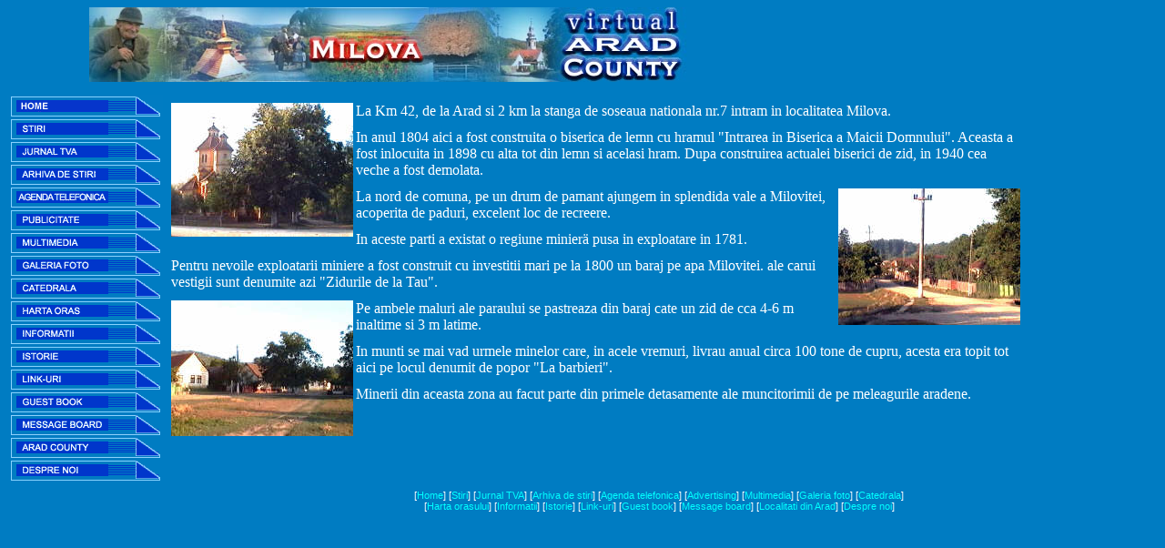

--- FILE ---
content_type: text/html
request_url: http://virtualarad.net/county/Milova/virtual_milova_home.htm
body_size: 4652
content:


<HTML><!-- #BeginTemplate "/Templates/county.dwt" --><!-- DW6 --><HEAD><TITLE>Virtual Arad County</TITLE>
<LINK  href="../../style.css"  type=text/css rel=stylesheet>

<SCRIPT language=JavaScript>
<!--
function setCookie(name, value, expires, path, domain, secure) {
        var curCookie = name + "=" + escape(value) +
                ((expires) ? "; expires=" + expires.toGMTString() : "") +
                ((path) ? "; path=" + path : "") +
                ((domain) ? "; domain=" + domain : "") +
                ((secure) ? "; secure" : "")
                document.cookie = curCookie
}

function getCookie(name) {
        var prefix = name + "="
        var cookieStartIndex = document.cookie.indexOf(prefix)
        if (cookieStartIndex == -1)
                return null
        var cookieEndIndex = document.cookie.indexOf(";", cookieStartIndex + prefix.length)
        if (cookieEndIndex == -1)
                cookieEndIndex = document.cookie.length
        return unescape(document.cookie.substring(cookieStartIndex + prefix.length, cookieEndIndex))
}

function fixDate(date) {
        var base = new Date(0)
        var skew = base.getTime()
        if (skew > 0)
                date.setTime(date.getTime() - skew)
}

var now = new Date()
fixDate(now)
now.setTime(now.getTime() + 365 * 24 * 60 * 60 * 1000)
var visits = getCookie("counter")
if (!visits)

     {   visits = 1
		openall();
		}
else
	{
        visits = parseInt(visits) + 1
		}
setCookie("counter", visits, now)

function openWin(href, name, width, height, top, left){
        var s = 'top='+top+',left='+left+',width='+width+',height='+height+',';
        window.open( href, name, s +
'status=no,toolbar=no,menubar=no,scrollbars=no,resizable=no');
}

function openall() {

if (window.focus) { window.focus(); }; 

return true
}

function MM_swapImgRestore() { //v3.0
  var i,x,a=document.MM_sr; for(i=0;a&&i<a.length&&(x=a[i])&&x.oSrc;i++) x.src=x.oSrc;
}

function MM_preloadImages() { //v3.0
  var d=document; if(d.images){ if(!d.MM_p) d.MM_p=new Array();
    var i,j=d.MM_p.length,a=MM_preloadImages.arguments; for(i=0; i<a.length; i++)
    if (a[i].indexOf("#")!=0){ d.MM_p[j]=new Image; d.MM_p[j++].src=a[i];}}
}

function MM_findObj(n, d) { //v4.0
  var p,i,x;  if(!d) d=document; if((p=n.indexOf("?"))>0&&parent.frames.length) {
    d=parent.frames[n.substring(p+1)].document; n=n.substring(0,p);}
  if(!(x=d[n])&&d.all) x=d.all[n]; for (i=0;!x&&i<d.forms.length;i++) x=d.forms[i][n];
  for(i=0;!x&&d.layers&&i<d.layers.length;i++) x=MM_findObj(n,d.layers[i].document);
  if(!x && document.getElementById) x=document.getElementById(n); return x;
}

function MM_swapImage() { //v3.0
  var i,j=0,x,a=MM_swapImage.arguments; document.MM_sr=new Array; for(i=0;i<(a.length-2);i+=3)
   if ((x=MM_findObj(a[i]))!=null){document.MM_sr[j++]=x; if(!x.oSrc) x.oSrc=x.src; x.src=a[i+2];}
}
function MM_openBrWindow(theURL,winName,features) { //v2.0
  window.open(theURL,winName,features);
}
//-->
</SCRIPT>

<link rel="stylesheet" href="../../global.css" type="text/css">
<link rel="stylesheet" href="../../stiri.css" type="text/css">
</HEAD>
<BODY  bgColor=#FFFFFF onload=MM_preloadImages('../../images/b_stiri1.gif','../../images/b_arhiva1.gif','../../images/b_multimed1.gif','../../images/b_galerie1.gif','../../images/b_catedrala1.gif','../../images/b_harta1.gif','../../images/b_info1.gif','../../images/b_istorie1.gif','../../images/b_link1.gif','../../images/b_guestb1.gif','../../images/b_messageb1.gif','../../images/b_county1.gif','../../images/b_about1.gif','../../images/b_home1.gif','../../images/b_jurnal1.gif','../../images/b_agenda1.gif') background="../../images/bg.gif">

<table width="100%" border="0" cellspacing="0" cellpadding="0">
  <tr> 
    <td> 
      <table width="750" border="0" cellspacing="0" cellpadding="0">
        <tr> 
          <td width="148">&nbsp;</td>
          <td width="602"><!-- #BeginEditable "poza_banner" --><img src="f_milova.jpg" width="660" height="82"><!-- #EndEditable --></td>
        </tr>
        <tr> 
          <td width="148">&nbsp;</td>
          <td width="602"> 
            <div align="center">
              <table border="0" align="center" cellpadding="5">
                <tr>
                  <td><!-- affiliate code -->
<script type="text/javascript">
neogen_client = "UA%5CTI%08";
neogen_type = "text/image";
neogen_banner_format="468x60";
neogen_plus="V-%5B%5D0%0Ay%1D";
neogen_color_bg=["0000CC"];
neogen_color_border=["000000"];
neogen_color_titlu=["FFFF00"];
neogen_color_desc=["FFFFFF"];
neogen_color_url=["FFFF00"];
</script>
<script type="text/javascript" src=http://ads.neogen.ro/asociati/ads.js></script>
<!-- end affiliate code --></td>
                </tr>
              </table>
            </div>
          </td>
        </tr>
      </table>
    </td>
  </tr>
  <tr> 
    <td> 
      <table width="100%" border="0" cellspacing="0" cellpadding="0">
        <tr> 
          <td width="171" valign="top"> <table cellspacing=0 cellpadding=0 width=171 border=0>
    <tbody> 
    <tr> 
      <td valign=center align=middle> 
        <table width="171" border="0" cellspacing="0" cellpadding="0">
          <tr> 
            <td><a href="../../index.html" onMouseOut="MM_swapImgRestore()" onMouseOver="MM_swapImage('Image18','','../../images/b_home1.gif',1)"><img name="Image18" border="0" src="../../images/b_home.gif" width="171" height="25"></a></td>
          </tr>
          <tr> 
            <td> 
              <p><a href="../../news/2004/va_news_ro.htm" onMouseOut="MM_swapImgRestore()" onMouseOver="MM_swapImage('Image5','','../../images/b_stiri1.gif',1)"><img name="Image5" border="0" src="../../images/b_stiri.gif" width="171" height="25"></a><br>
                <a href="../../news/tva/va_stiri_tva.htm" onMouseOut="MM_swapImgRestore()" onMouseOver="MM_swapImage('Image20','','../../images/b_jurnal1.gif',1)"><img name="Image20" border="0" src="../../images/b_jurnal.gif" width="171" height="25"></a></p>
              </td>
          </tr>
          <tr> 
            <td><a href="../../news/va_news_archive_index.htm" onMouseOut="MM_swapImgRestore()" onMouseOver="MM_swapImage('Image17','','../../images/b_arhiva1.gif',1)"><img name="Image17" border="0" src="../../images/b_arhiva.gif" width="171" height="25"><br>
              </a><a href="../../phonebook/va_phonebook.htm" onMouseOut="MM_swapImgRestore()" onMouseOver="MM_swapImage('Image21','','../../images/b_agenda1.gif',1)"><img name="Image21" border="0" src="../../images/b_agenda.gif" width="171" height="25"></a></td>
          </tr>
		  <tr> 
            <td><a href="../../advertising/va_advertising.htm" onMouseOut="MM_swapImgRestore()" onMouseOver="MM_swapImage('Image19','','../../images/b_advertising1.gif',1)"><img name="Image19" border="0" src="../../images/b_advertising.gif" width="171" height="25"></a></td>
          </tr>
          <tr> 
            <td><a href="../../media/va_multimedia_gallery.htm" onMouseOut="MM_swapImgRestore()" onMouseOver="MM_swapImage('Image6','','../../images/b_multimed1.gif',1)"><img name="Image6" border="0" src="../../images/b_multimed.gif" width="171" height="25"></a></td>
          </tr>
          <tr> 
              <td><a href="../../city/va_picture_gallery_1.htm" onMouseOut="MM_swapImgRestore()" onMouseOver="MM_swapImage('Image7','','../../images/b_galerie1.gif',1)"><img name="Image7" border="0" src="../../images/b_galerie.gif" width="171" height="25"></a></td>
          </tr>
          <tr> 
            <td><a href="../../cathedral/index.html" onMouseOut="MM_swapImgRestore()" onMouseOver="MM_swapImage('Image8','','../../images/b_catedrala1.gif',1)" target="_blank"><img name="Image8" border="0" src="../../images/b_catedrala.gif" width="171" height="25"></a></td>
          </tr>
          <tr> 
              <td><a href="../../citymaps/va_maps.htm" onMouseOut="MM_swapImgRestore()" onMouseOver="MM_swapImage('Image9','','../../images/b_harta1.gif',1)"><img name="Image9" border="0" src="../../images/b_harta.gif" width="171" height="25"></a></td>
          </tr>
          <tr> 
              <td><a href="../../info/va_info.htm" onMouseOut="MM_swapImgRestore()" onMouseOver="MM_swapImage('Image10','','../../images/b_info1.gif',1)"><img name="Image10" border="0" src="../../images/b_info.gif" width="171" height="25"></a></td>
          </tr>
          <tr> 
              <td><a href="../../city/va_history.htm" onMouseOut="MM_swapImgRestore()" onMouseOver="MM_swapImage('Image11','','../../images/b_istorie1.gif',1)"><img name="Image11" border="0" src="../../images/b_istorie.gif" width="171" height="25"></a></td>
          </tr>
          <tr> 
              <td><a href="../../city/va_links.htm" onMouseOut="MM_swapImgRestore()" onMouseOver="MM_swapImage('Image12','','../../images/b_link1.gif',1)"><img name="Image12" border="0" src="../../images/b_link.gif" width="171" height="25"></a></td>
          </tr>
          <tr> 
              <td><a href="../../CGI/guestbook/guestbook.pl" onMouseOut="MM_swapImgRestore()" onMouseOver="MM_swapImage('Image13','','../../images/b_guestb1.gif',1)"><img name="Image13" border="0" src="../../images/b_guestb.gif" width="171" height="25"></a></td>
          </tr>
          <tr> 
              <td><a href="/CGI/ax.pl?http://www.virtualarad.net/vamb/index.php" onMouseOut="MM_swapImgRestore()" onMouseOver="MM_swapImage('Image14','','../../images/b_messageb1.gif',1)"><img name="Image14" border="0" src="../../images/b_messageb.gif" width="171" height="25"></a></td>
          </tr>
          <tr> 
            <td><a href="../vac_home.htm" onMouseOut="MM_swapImgRestore()" onMouseOver="MM_swapImage('Image15','','../../images/b_county1.gif',1)"><img name="Image15" border="0" src="../../images/b_county.gif" width="171" height="25"></a></td>
          </tr>
          <tr>
            <td><a href="../../about/va_despre_noi.htm" onMouseOut="MM_swapImgRestore()" onMouseOver="MM_swapImage('Image16','','../../images/b_about1.gif',1)"><img name="Image16" border="0" src="../../images/b_about.gif" width="171" height="25"></a></td>
          </tr>
        </table>
      </td>
    </tr>
    </tbody>
  </table></td>
          <td valign="top"> 
            <table width="100%" border="0" cellspacing="0" cellpadding="9">
              <tr> 
                <td><!-- #BeginEditable "texte loc" --> 
                  <p> <font size="3"><a href="javascript:;" onMouseDown="MM_openBrWindow('milova_biserica_ortodoxa.jpg','','resizable=yes')"><img src="milova_biserica_ortodoxa_small.jpg"
alt="Milova - Biserica ortodoxa - Virtual Arad County (c)2000" border="0" width="200"
height="147" align="left"></a>La Km 42, de la Arad<strong> </strong>si 2 km la 
                    stanga de soseaua nationala nr.7 intram in localitatea Milova. 
                    </font></p>
                  <p><font size="3">In anul 1804 aici a fost construita o biserica 
                    de lemn cu hramul &quot;Intrarea in Biserica a Maicii Domnului&quot;. 
                    Aceasta a fost inlocuita in 1898 cu alta tot din lemn si acelasi 
                    hram. Dupa construirea actualei biserici de zid, in 1940 cea 
                    veche a fost demolata. </font></p>
                  <p><font size="3"><a href="javascript:;" onMouseDown="MM_openBrWindow('milova_ulita_mare.jpg','','resizable=yes')"><img
src="milova_ulita_mare_small.jpg" alt="Milova - Ulita mare - Virtual Arad County (c)2000"
border="0" width="200" height="150" align="right"></a>La nord de comuna, pe un 
                    drum de pamant ajungem in splendida vale a Milovitei, acoperita 
                    de paduri, excelent loc de recreere. </font></p>
                  <p><font size="3">In aceste parti a existat o regiune minier� 
                    pusa in exploatare in 1781. </font></p>
                  <p><font size="3">Pentru nevoile exploatarii miniere a fost 
                    construit cu investitii mari pe la 1800 un baraj pe apa Milovitei.<b> 
                    </b>ale carui vestigii sunt denumite azi<b> </b>&quot;Zidurile 
                    de la Tau&quot;.</font></p>
                  <p><font size="3"><a href="javascript:;" onMouseDown="MM_openBrWindow('milova_la_marginea_satului.jpg','','resizable=yes')"><img
src="milova_la_marginea_satului_small.jpg"
alt="Milova - La marginea satului - Virtual Arad County (c)2000" border="0" width="200"
height="149" align="left"></a>Pe ambele maluri<b> </b>ale paraului se pastreaza 
                    din baraj cate un zid de cca 4-6 m inaltime si 3 m latime.</font></p>
                  <p><font size="3">In munti se mai vad urmele minelor care, in 
                    acele vremuri, livrau anual circa 100 tone de cupru, acesta 
                    era topit tot aici pe locul denumit de popor &quot;La barbieri&quot;.</font></p>
                  <p><font size="3">Minerii din aceasta zona au facut parte din 
                    primele detasamente ale muncitorimii de pe meleagurile aradene.</font></p>
                  <!-- #EndEditable --> 
                </td>
                <td width="124" align="center" valign="top"> 
                  <center>
                    <!-- affiliate code -->
                    <script type="text/javascript">
neogen_client = "UA%5CTI%08";
neogen_type = "text";
neogen_banner_format="120x240";
neogen_plus="U-%5B%5D0%0Ay%1C%1D";
neogen_color_bg=["0000CC"];
neogen_color_border=["000000"];
neogen_color_titlu=["FFFF00"];
neogen_color_desc=["FFFFFF"];
neogen_color_url=["FFFF00"];
</script>
<script type="text/javascript" src=http://ads.neogen.ro/asociati/ads.js></script>
<!-- end affiliate code --></center></td>
              </tr>
            </table>
            <table width="100%" border="0" cellspacing="0" cellpadding="9">
              <tr> 
                <td>
				  <table border="0" align="center">
                    <tr>
                      <td><center><!-- affiliate code -->
<script type="text/javascript">
neogen_client = "UA%5CTI%08";
neogen_type = "text/image";
neogen_banner_format="468x60";
neogen_plus="V-%5B%5D0%0Ay%1D";
neogen_color_bg=["0000CC"];
neogen_color_border=["000000"];
neogen_color_titlu=["FFFF00"];
neogen_color_desc=["FFFFFF"];
neogen_color_url=["FFFF00"];
</script>
<script type="text/javascript" src=http://ads.neogen.ro/asociati/ads.js></script>
<!-- end affiliate code -->
				</center></td>
                    </tr>
                  </table>
				  </td>
              </tr>
            </table>
          </td>
        </tr>
      </table>
    </td>
  </tr>
</table>
<table width="100%" border="0" cellspacing="0" cellpadding="9">
  <tr> 
    <td align="center" width="150"> 
      <p>&nbsp;
    </td>
    <td align="center"> 
      <p><font face="Arial, Helvetica, sans-serif"><a class=fade href="../../index.html"  name=news62>[<span class="formulario01">Home</span>]</a> 
        <a class=fade href="../../news/2004/va_news_ro.htm"  name=news49>[<span class="formulario01">Stiri</span>]</a> 
        <a class=fade href="../../news/tva/va_stiri_tva.htm"  name=news65>[<span class="formulario01">Jurnal 
        TVA</span>]</a> <a class=fade href="../../news/va_news_archive_index.htm"  name=news50>[<span class="formulario01">Arhiva 
        de stiri</span>]</a> </font><font face="Arial, Helvetica, sans-serif"><a class=fade href="../../phonebook/va_phonebook.htm"  name=news66>[<span class="formulario01">Agenda 
        telefonica</span>]</a> <a class=fade href="../../advertising/va_advertising.htm"  name=news64>[<span class="formulario01">Advertising</span>]</a> 
        <a class=fade href="../../media/va_multimedia_gallery.htm"  name=news51>[<span class="formulario01">Multimedia</span>]</a> 
        <a class=fade href="../../city/va_picture_gallery_1.htm"  name=news52>[<span class="formulario01">Galeria 
        foto</span>] </a> <a class=fade href="../../cathedral/index.html"  name=news53 target="_blank">[<span class="formulario01">Catedrala</span>]</a> 
        <br>
        <a class=fade href="../../citymaps/va_maps.htm"  name=news54>[<span class="formulario01">Harta 
        orasului</span>]</a> <a class=fade href="../../city/va_info_1.htm"  name=news55>[<span class="formulario01">Informatii</span>]</a> 
        <a class=fade href="../../city/va_history.htm"  name=news56>[<span class="formulario01">Istorie</span>]</a> 
        <a class=fade href="../../city/va_links.htm"  name=news57>[<span class="formulario01">Link-uri</span>]</a> 
        <a class=fade href="../../CGI/guestbook/guestbook.pl"  name=news58 target="_blank">[<span class="formulario01">Guest 
        book</span>]</a> <a class=fade href="/CGI/ax.pl?http://www.virtualarad.net/vamb/index.php"  name=news59>[<span class="formulario01">Message 
        board</span>]</a> <a class=fade href="../vac_home.htm"  name=news60>[<span class="formulario01">Localitati 
        din Arad</span>]</a> <a class=fade href="../../about/va_despre_noi.htm"  name=news61>[<span class="formulario01">Despre 
        noi</span>]</a></font></p>
      </td>
  </tr>
</table>
<script language="JavaScript">
<!--
      document.write("<IMG SRC=\"/CGI/ax.pl?trans.gif&ref=");
      document.write(document.referrer);
      document.write("\" HEIGHT=1 WIDTH=1>");
// -->;
</script>
</BODY><!-- #EndTemplate --></HTML>


--- FILE ---
content_type: text/css
request_url: http://virtualarad.net/style.css
body_size: 83
content:
#divMenu {
	LEFT: 100px; VISIBILITY: hidden; WIDTH: 177px; POSITION: absolute
}


--- FILE ---
content_type: text/css
request_url: http://virtualarad.net/global.css
body_size: 2167
content:
BODY {
	SCROLLBAR-FACE-COLOR: #0066CC;
	FONT-SIZE: 11px;
	SCROLLBAR-HIGHLIGHT-COLOR: #e9ece2;
	SCROLLBAR-SHADOW-COLOR: #d1d4c8;
	COLOR: White;
	SCROLLBAR-3DLIGHT-COLOR: #cfd4c3;
	SCROLLBAR-ARROW-COLOR: #b5b9ad;
	SCROLLBAR-TRACK-COLOR: #ebeee4;
	FONT-FAMILY: Times New Roman, Georgia, Times;
	SCROLLBAR-DARKSHADOW-COLOR: #cfd4c3
}
TD {
	FONT-SIZE: 11px;
	COLOR: White;
	FONT-FAMILY: Times New Roman, Georgia, Times
}
DIV {
	FONT-SIZE: 11px;
	COLOR: Black;
	FONT-FAMILY: Times New Roman, Georgia, Times
}
SPAN {
	FONT-SIZE: 11px;
	COLOR: Black;
	FONT-FAMILY: Times New Roman, Georgia, Times
}
INPUT {
	BORDER-TOP-WIDTH: 1px;
	BORDER-LEFT-WIDTH: 1px;
	FONT-SIZE: 10px;
	BORDER-LEFT-COLOR: #ffffff;
	BORDER-BOTTOM-WIDTH: 1px;
	BORDER-BOTTOM-COLOR: #d6df8f;
	COLOR: #ffffff;
	BORDER-TOP-COLOR: #d6df8f;
	FONT-FAMILY: Arial, Helvetica, sans-serif;
	BACKGROUND-COLOR: #0066cc;
	BORDER-RIGHT-WIDTH: 1px;
	BORDER-RIGHT-COLOR: #ffffff
}
SELECT {
	BORDER-TOP-WIDTH: 1px;
	BORDER-LEFT-WIDTH: 1px;
	FONT-SIZE: 10px;
	BORDER-LEFT-COLOR: #ffffff;
	BORDER-BOTTOM-WIDTH: 1px;
	BORDER-BOTTOM-COLOR: #59592e;
	COLOR: White;
	BORDER-TOP-COLOR: #d6df8f;
	FONT-FAMILY: Arial, Helvetica, sans-serif;
	BACKGROUND-COLOR: #0066cc;
	BORDER-RIGHT-WIDTH: 1px;
	BORDER-RIGHT-COLOR: #ffffff
}
TEXTAREA {
	BORDER-TOP-WIDTH: 1px; BORDER-LEFT-WIDTH: 1px; FONT-SIZE: 10px; BORDER-LEFT-COLOR: #ffffff; BORDER-BOTTOM-WIDTH: 1px; BORDER-BOTTOM-COLOR: #d6df8f; COLOR: #707824; BORDER-TOP-COLOR: #d6df8f; FONT-FAMILY: Arial, Helvetica, sans-serif; BACKGROUND-COLOR: #0066cc; BORDER-RIGHT-WIDTH: 1px; BORDER-RIGHT-COLOR: #ffffff
}
A.fade:link {
	FONT-SIZE: 11px; COLOR: #FFFFFF; FONT-FAMILY: Arial, Helvetica, sans-serif; TEXT-DECORATION: none
}
A.fade:visited {
	FONT-SIZE: 11px; COLOR: #FFFFFF; FONT-FAMILY: Arial, Helvetica, sans-serif; TEXT-DECORATION: none
}
A.fade:hover {
	FONT-SIZE: 11px; COLOR: #811919; FONT-FAMILY: Arial, Helvetica, sans-serif; TEXT-DECORATION: none
}
.redheading {
	FONT-SIZE: 11px; COLOR: #811919; FONT-FAMILY: Arial, Helvetica, sans-serif
}
.blackheading {
	FONT-SIZE: 13px; COLOR: #000000; FONT-FAMILY: Arial, Helvetica, sans-serif; FONT-WEIGHT: bold; TEXT-DECORATION: none
}


--- FILE ---
content_type: text/css
request_url: http://virtualarad.net/stiri.css
body_size: 359
content:
A {
	COLOR: #0000cc; TEXT-DECORATION: none
}
A:hover {
	COLOR: #cc0000; TEXT-DECORATION: underline
}

.formulario01 {
	 FONT-SIZE: 11px;  COLOR: #00ffff; FONT-FAMILY: arial
}

.formulario02 {
	 FONT-SIZE: small;  COLOR: #00ffff; FONT-FAMILY: arial
}

.linkmic {
	 FONT-SIZE:  8px;  COLOR: #00ffff; FONT-FAMILY: arial
; font-style: italic
}
